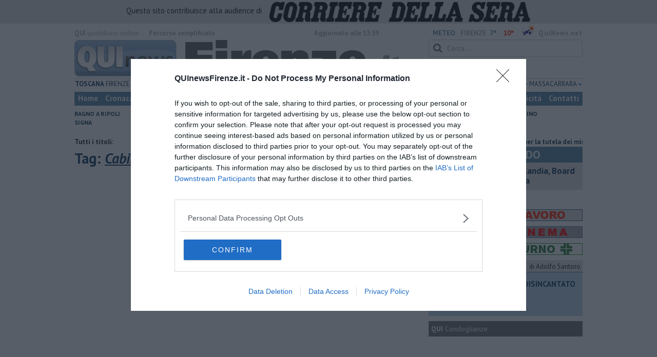

--- FILE ---
content_type: text/html; charset=utf-8
request_url: https://www.google.com/recaptcha/api2/aframe
body_size: 270
content:
<!DOCTYPE HTML><html><head><meta http-equiv="content-type" content="text/html; charset=UTF-8"></head><body><script nonce="Z9uARAq4AxbjVTHUvJK9rQ">/** Anti-fraud and anti-abuse applications only. See google.com/recaptcha */ try{var clients={'sodar':'https://pagead2.googlesyndication.com/pagead/sodar?'};window.addEventListener("message",function(a){try{if(a.source===window.parent){var b=JSON.parse(a.data);var c=clients[b['id']];if(c){var d=document.createElement('img');d.src=c+b['params']+'&rc='+(localStorage.getItem("rc::a")?sessionStorage.getItem("rc::b"):"");window.document.body.appendChild(d);sessionStorage.setItem("rc::e",parseInt(sessionStorage.getItem("rc::e")||0)+1);localStorage.setItem("rc::h",'1769351247390');}}}catch(b){}});window.parent.postMessage("_grecaptcha_ready", "*");}catch(b){}</script></body></html>

--- FILE ---
content_type: application/x-javascript;charset=utf-8
request_url: https://smetrics.rcsmetrics.it/id?d_visid_ver=5.4.0&d_fieldgroup=A&mcorgid=AA5673AE52E15B730A490D4C%40AdobeOrg&mid=23473208714785763247028672427293652965&ts=1769351237453
body_size: -40
content:
{"mid":"23473208714785763247028672427293652965"}